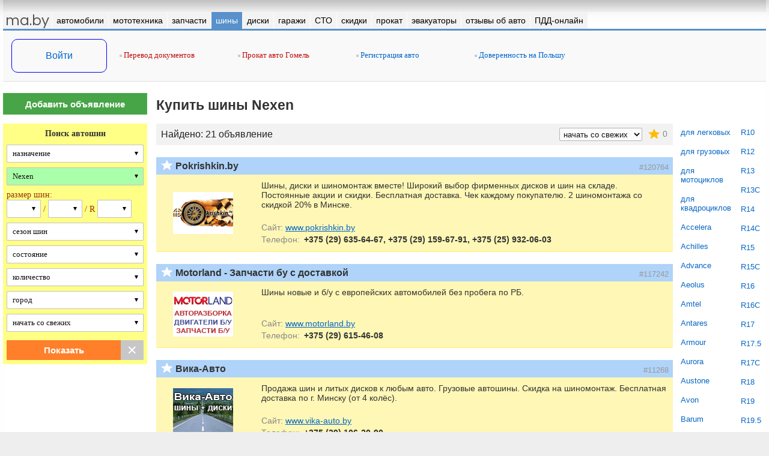

--- FILE ---
content_type: text/html
request_url: https://ma.by/tyres/index.php?action=search&tyres_mark_id=32
body_size: 10044
content:
<html lang="ru-RU">
<head>
<title>Купить шины Nexen, продажа шин</title>
<meta name="viewport" content="width=device-width, initial-scale=1"><meta http-equiv="Content-Type" content="text/html; charset=windows-1251">
<meta name="Keywords" content="Продажа шин Nexen: объявления частных лиц и магазинов, предложения шинных центов, купить и продать шины, поиск шин">
<meta name="Description" content="Шины Nexen, автошины, автопокрышки, продажа шин Nexen, шины б/у, новые шины, продать шины, купить шины, зимние шины, всесезонные шины, летние шины"><meta property="og:type" content="article" /><meta property="og:site_name" content="ma.by" /><meta property="fb:admins" content="100000617076965" /><meta property="og:title" content="Купить шины Nexen, продажа шин" /><meta property="og:description" content="Шины Nexen, автошины, автопокрышки, продажа шин Nexen, шины б/у, новые шины, продать шины, купить шины, зимние шины, всесезонные шины, летние шины" /><meta property="og:url" content="http://www.ma.by/tyres/index.php?action=search&tyres_mark_id=32" /><meta property="og:image" content="/images/logo/logo_ma.gif" /><meta name='yandex-verification' content='4144fd5312bf1560' />
<!--[if IE]><script type="text/javascript" src="/common_fns/js/ie_maxwidth.js"></script><![endif]-->
</head>
<link rel="shortcut icon" type="image/x-icon" href="/images/favico/favicon.ico"><link rel="stylesheet" type="text/css" href="/common_fns/js/owl.carousel/owl.carousel.css?3"><link rel="stylesheet" type="text/css" href="/common_fns/js/fancybox/2.1.5/jquery.fancybox.css?3"><link rel="stylesheet" type="text/css" href="/common_fns/js/toast/jquery.toast.css?1"><link rel="stylesheet" type="text/css" href="/ma.css?95"><script type="text/javascript" src="/common_fns/js/jq/jquery-1.7.2.min.js"></script><script type="text/javascript" src="https://ajax.googleapis.com/ajax/libs/jqueryui/1.8/jquery-ui.min.js"></script><script type="text/javascript" src="https://www.google.com/recaptcha/api.js"></script><script type="text/javascript" src="/common_fns/js/owl.carousel/owl.carousel.min.js"></script><script type="text/javascript" src="/common_fns/js/myauto.core.js?47"></script><script type="text/javascript" src="/common_fns/js/jquery.stickybar.min.js?6"></script><script type="text/javascript" src="/common_fns/js/fancybox/2.1.5/jquery.fancybox.pack.js?1"></script><script type="text/javascript" src="/common_fns/js/toast/jquery.toast.js"></script><script type="text/javascript" src="/common_fns/js/advert.js"></script><script type="text/javascript" src="/common_fns/js/jquery.lazyload.min.js?35"></script><body><div id="bodysubcont" class="  ">
<div id="scroller-top-bg"><div id="scroller-top-cont"></div></div>
<table class="layout_fixed">
<tr><td style="width:100%; overflow:hidden;"><table id="full-header">
  <tr>
  <td>
   <table style="-webkit-box-shadow: 0px 30px 33px -30px #aaa inset;">
    <tr>
     <td height=20></td>
    </tr>
   </table>
  </td>
 </tr>
</table>
</td></tr><tr><td>
<div>
<div id="top-menu-logo"><a href="/" class="white none">ma.by</a></div>
<div id="top-menu-enter"><a href="#" class="login-link white none">вход</a></div>
<div id="top-menu-icon"></div>
<nav id="top-menu"><ul>
<li class="active" style="position:absolute; z-index:-100; left:0; right:0px;"><a href="#" target="_self"><nobr>меню</nobr></a></li>
<li class="index"><a href="/" target="_self"><nobr>ma.by</nobr></a></li><li ><a href="/auto/" target="_self"><nobr>автомобили</nobr></a><ul><li><a href="/auto/speedcam/">штрафы с камер онлайн</a></li><li><a href="/auto/customs/">таможенный калькулятор</a></li><li><a href="/auto/fee_calculator/">калькулятор пошлины</a></li><li><a href="/auto/index.php?salers=2&action=salers_list">автосалоны</a></li><li><a href="/auto/index.php?salers=1&action=salers_list">автохаусы</a></li></ul></li><li ><a href="/moto/" target="_self"><nobr>мототехника</nobr></a></li><li ><a href="/avtozapchasti/" target="_self"><nobr>запчасти</nobr></a></li><li class=active><a href="/tyres/" target="_self"><nobr>шины</nobr></a><ul><li><a href="/tyres/shinny_calculator/">шинный калькулятор</a></li></ul></li><li ><a href="/diski/" target="_self"><nobr>диски</nobr></a></li><li ><a href="/garages/" target="_self"><nobr>гаражи</nobr></a></li><li ><a href="/sto/" target="_self"><nobr>СТО</nobr></a></li><li ><a href="/skidki/" target="_self"><nobr>скидки</nobr></a></li><li ><a href="/prokat/" target="_self"><nobr>прокат</nobr></a></li><li ><a href="/evakuator/" target="_self"><nobr>эвакуаторы</nobr></a></li><li ><a href="/reviews/" target="_self"><nobr>отзывы об авто</nobr></a></li><li ><a href="/pdd/" target="_self"><nobr>ПДД-онлайн</nobr></a></li></ul></nav><div class="top_resources_cont">
<table><tr>
 <td id="user-login-cell"><table>
 <tr><td class="valign_middle center" height=32><a href="#" class="login-link">Войти</a></td></tr>
</table>
</td>
 <td id="user-login-cell-delim" width="10">&nbsp;</td>
 <td style="border:0px solid #CCCCCC; padding-bottom:2px; vertical-align:middle;"><div class="top_resources"><div class=resource_red><noindex><script>document.write('<a href="https://lan.by/" target=_blank><img src=/images/li_square.png> Перевод документов</a>');</script></noindex></div><div class=resource_red><noindex><script>document.write('<a href="https://gomel.car-rent.by/" target=_blank><img src=/images/li_square.png> Прокат авто Гомель</a>');</script></noindex></div><div class=resource_blue><script>document.write('<a href="/news/view_news.php?news_id=1126" target=_self><img src=/images/li_square.png> Регистрация авто</a>');</script></div><div class=resource_blue><script>document.write('<a href="https://ma.by/news/view/3862/" target=_self><img src=/images/li_square.png> Доверенность на Польшу</a>');</script></div></div></td>
</tr></table>
</div>
</div>
</td></tr><tr>
 <td>
   <div class="tyres-left-bar">
     <SCRIPT src="js/search.js?9"></SCRIPT>
<a href="/new_adv/" class="newann_btn">Добавить объявление</a>
<a href="#" class="black none" id="full-search-mobile-link">развернуть поиск &raquo;</a>

<form name="form_search" action="/tyres/index.php" method="GET">
<input type="hidden" name="action" value="search">
<input type="hidden" name="rand" value="13">
<div id="id-search-form">
  <div class="search_block_header">Поиск автошин</div>

  <div class="search-cell">
   <select name="tyres_type" id="id-tyres_type" class="search-combo"><option selected value="0">назначение</option><option  value="1">для легковых</option><option  value="3">для грузовых</option><option  value="4">для мотоциклов</option><option  value="5">для квадроциклов</option></select>  </div>

  <div class="search-cell">
   <select name="tyres_mark_id" class="search-combo"><option value="0" >марка шин</option><option value="137" >Accelera</option><option value="124" >Achilles</option><option value="156" >Advance</option><option value="157" >Aeolus</option><option value="1" >Amtel</option><option value="155" >Antares</option><option value="108" >Armour</option><option value="3" >Aurora</option><option value="125" >Austone</option><option value="4" >Avon</option><option value="5" >Barum</option><option value="6" >BF Goodrich</option><option value="97" >Boto</option><option value="7" >Bridgestone</option><option value="8" >Ceat</option><option value="159" >Chengshan</option><option value="9" >Continental</option><option value="10" >Cooper</option><option value="11" >Cordiant</option><option value="85" >Courier</option><option value="72" >Dayton</option><option value="101" >Dean</option><option value="65" >Debica</option><option value="103" >Diplomat</option><option value="158" >DoubleStar</option><option value="12" >Dunlop</option><option value="132" >Effiplus</option><option value="75" >Eurosnow</option><option value="123" >Evergreen</option><option value="13" >Falken</option><option value="113" >Federal</option><option value="105" >Firenza</option><option value="14" >Firestone</option><option value="111" >FirstStop</option><option value="149" >Forceum</option><option value="154" >Formula</option><option value="84" >Fortio</option><option value="15" >Fulda</option><option value="128" >Fullrun</option><option value="127" >Fullway</option><option value="16" >General Tire</option><option value="17" >Gislaved</option><option value="92" >Goodride</option><option value="18" >Goodyear</option><option value="19" >GT-Radial</option><option value="20" >Hankook</option><option value="21" >Hercules</option><option value="131" >Hifly</option><option value="153" >Imperial</option><option value="95" >Infinity</option><option value="22" >Interco</option><option value="147" >Interstate</option><option value="135" >Jinyu</option><option value="23" >Kama</option><option value="112" >Kama EURO</option><option value="24" >Kelly</option><option value="102" >Kenex</option><option value="66" >Kingstar</option><option value="25" >Kleber</option><option value="26" >Kormoran</option><option value="27" >Kumho</option><option value="142" >LandSail</option><option value="119" >Lassa</option><option value="141" >LingLong</option><option value="106" >Mabor</option><option value="28" >Marangoni</option><option value="63" >Marix</option><option value="88" >Marshal</option><option value="107" >Mastercraft</option><option value="87" >Mastersteel</option><option value="29" >Matador</option><option value="56" >Matador-Омскшина</option><option value="117" >Maxtrek</option><option value="80" >Maxxis</option><option value="30" >Medeo</option><option value="140" >Mentor</option><option value="31" >Michelin</option><option value="83" >Milestone</option><option value="114" >Minerva</option><option value="82" >Nankang</option><option value="32" selected>Nexen</option><option value="150" >Nitto</option><option value="33" >Nokian</option><option value="35" >Observe</option><option value="126" >Pace</option><option value="160" >Petlas</option><option value="36" >Pirelli</option><option value="68" >Pneumant</option><option value="71" >PointS</option><option value="143" >Premiorri</option><option value="38" >Pro Comp</option><option value="67" >Rigdon</option><option value="39" >Roadstone</option><option value="118" >Rockstone</option><option value="60" >Rosava</option><option value="136" >Rotalla</option><option value="122" >Sailun</option><option value="99" >Satoya</option><option value="40" >Sava</option><option value="41" >Semperit</option><option value="42" >Simex</option><option value="116" >Sonar</option><option value="76" >Sportiva</option><option value="152" >Starfire</option><option value="43" >Sumitomo</option><option value="148" >Sunitrac</option><option value="98" >Sunny</option><option value="79" >Supreme</option><option value="166" >Taurus</option><option value="89" >Technics</option><option value="78" >Tigar</option><option value="44" >Toyo</option><option value="130" >Trayal</option><option value="110" >Triangle</option><option value="45" >Tunga</option><option value="167" >TyRex All Steel</option><option value="46" >Uniroyal</option><option value="121" >Viatti</option><option value="47" >Viking</option><option value="69" >Vredestein</option><option value="81" >Wanli</option><option value="100" >West Lake</option><option value="48" >Yokohama</option><option value="129" >Zeta</option><option value="161" >АШК</option><option value="94" >Баргузин</option><option value="74" >Белая церковь</option><option value="50" >Белшина</option><option value="51" >БШЗ</option><option value="54" >КрШЗ</option><option value="55" >КШЗ</option><option value="57" >МШЗ</option><option value="59" >Омскшина</option><option value="62" >ЯШЗ</option></select>  </div>

  <div class="search-cell full">
   размер шин:<br>
   <input type="text" name="tyres_wsize[0]" id="idtyresw[0]" value="" class="search-combo" style="width:57px;" maxlength="4" onKeyUp="TabWsize(0);"> <span class="valign_middle">/</span>
   <input type="text" name="tyres_hsize[0]" id="idtyresh[0]" value="" class="search-combo" style="width:57px;" maxlength="3" onKeyUp="TabHsize(0);"> <span class="valign_middle">/ R</span>
   <select name="tyres_rsize[0]" id="idtyresr[0]" class="search-combo" style="width:57px;"><option selected value=0></option><option  value=10>10</option><option  value=12>12</option><option  value=13>13</option><option  value=13C>13C</option><option  value=14>14</option><option  value=14C>14C</option><option  value=15>15</option><option  value=15C>15C</option><option  value=16>16</option><option  value=16C>16C</option><option  value=17>17</option><option  value=17.5>17.5</option><option  value=17C>17C</option><option  value=18>18</option><option  value=19>19</option><option  value=19.5>19.5</option><option  value=20>20</option><option  value=21>21</option><option  value=22>22</option><option  value=22.5>22.5</option><option  value=23>23</option><option  value=24>24</option><option  value=24.5>24.5</option><option  value=26.5>26.5</option><option  value=28>28</option><option  value=5>5</option><option  value=7>7</option><option  value=9>9</option></select>  </div>

  <div class="search-cell">
   <select name="tyres_season" id="idtyresseason" class="search-combo"><option value="0" selected>сезон шин</option><option value="1" >летние</option><option value="2" >зимние все</option><option value="3" >зимние без шипа</option><option value="4" >зимние с шипом</option><option value="5" >всесезонные</option></select>  </div>

  <div class="search-cell">
   <select name="tyres_condition" id="idtyresseason" class="search-combo"><option value="0" selected>состояние</option><option value="1" >б/у</option><option value="2" >новые</option></select>  </div>

  <div class="search-cell">
   <select name="tyres_num" id="idtyresnum" class="search-combo"><option value="0" selected>количество</option><option value="1" >только одиночки</option><option value="2" >только 2 шины</option><option value="3" >не менее 2 шин</option><option value="4" >только 4 шины</option><option value="5" >не менее 4 шин</option></select>  </div>

  <div class="search-cell">
   <select name="city_id" class="search-combo"><option selected value=0>город</option><option  value=1>Барановичи</option><option  value=48>Береза</option><option  value=2>Бобруйск</option><option  value=3>Борисов</option><option  value=4>Браслав</option><option  value=5>Брест</option><option  value=6>Вилейка</option><option  value=7>Витебск</option><option  value=8>Волковыск</option><option  value=49>Воложин</option><option  value=9>Гомель</option><option  value=10>Горки</option><option  value=11>Гродно</option><option  value=12>Жлобин</option><option  value=13>Жодино</option><option  value=47>Ивацевичи</option><option  value=14>Кобрин</option><option  value=15>Кричев</option><option  value=17>Лида</option><option  value=18>Лунинец</option><option  value=51>Марьина Горка</option><option  value=19>Минск</option><option  value=20>Мир</option><option  value=21>Могилёв</option><option  value=22>Мозырь</option><option  value=23>Молодечно</option><option  value=43>Несвиж</option><option  value=26>Новогрудок</option><option  value=27>Новополоцк</option><option  value=28>Орша</option><option  value=29>Осиповичи</option><option  value=44>Ошмяны</option><option  value=30>Пинск</option><option  value=31>Полоцк</option><option  value=32>Поставы</option><option  value=33>Пружаны</option><option  value=34>Речица</option><option  value=35>Светлогорск</option><option  value=36>Слоним</option><option  value=37>Слуцк</option><option  value=45>Смолевичи</option><option  value=38>Сморгонь</option><option  value=39>Солигорск</option><option  value=50>Фаниполь</option></select>  </div>

  <div class="search-cell sort-by">
   <select name="sort_by" id="id-sort-by" class="search-combo">
   <option value=0 selected>начать со свежих</option>
   <option value=1 >начать с несвежих</option>
   <option value=2 >начать с дешевых</option>
   <option value=3 >начать с дорогих</option>
   </select>
  </div>

       
  <div class="search-btns">
   <input type="submit" id="search-block-submit" class="search_btn" value="Показать">
   <input type="button" id="search-block-clear" class="search_clr" value="&#x2715;">
  </div>

  <div class="search_block_footer"></div>
</form>
</div>
   </div>
   <div class="tyres-central-right-bar">
    <div class="tyres-central-bar">
     <h1 class="section_name"><b>Купить шины Nexen</b></h1><table class="sorting_block"><tr><td>

 <noindex>
  <a href="/tyres/index.php?action=notepad" class="see-note-link" rel="nofollow" tooltip_text="Посмотреть блокнот" id="id-link-to-notepad">
   <div id="id-see-note-1">
    <span id="id-notepad-tyres-num-1" class="notepad-num">0</span>
   </div>
  </a>
 </noindex>

 <div class=ann_found>Найдено: 21<span class=ads> объявление</span></div>
 <div class=float_right style="padding:6px 8px 5px 0px;">
 <select id="id-sorting-select" class="currency">
   <option value="/tyres/index.php?action=search&tyres_mark_id=32&tyres_condition=00&tyres_season=0000&sort_by=0" selected>начать со свежих</option>
   <option value="/tyres/index.php?action=search&tyres_mark_id=32&tyres_condition=00&tyres_season=0000&sort_by=1" >начать с несвежих</option>
   <option value="/tyres/index.php?action=search&tyres_mark_id=32&tyres_condition=00&tyres_season=0000&sort_by=2" >начать с дешевых</option>
   <option value="/tyres/index.php?action=search&tyres_mark_id=32&tyres_condition=00&tyres_season=0000&sort_by=3" >начать с дорогих</option>
  </select> </div>
</td></tr></table><div class="ann-preview-container vip">
<table border=0>
 <tr>
  <td class="ann-preview-header" colspan=4>
   <div class="notepad_btn" id="id-notepad-link-tyres-120764"><div class=""></div></div>   <a href="/tyres/view/120764/" class="ann-preview-link" target="_blank">Pokrishkin.by<ins class="ann-spacer"></ins></a></span>
    <span class="ann-preview-number">
     #120764    </span>
  </td>
 </tr>
 <tr>
  <td colspan=4><div id="id-note-tyres-120764"></div></td>
 </tr>
 <tr>
  <td width=155 height=110 class="center valign_middle" rowspan=2><img src="/images/salers_logo/t_pokrishkin.gif"></td>
  <td width=10 rowspan=2></td>
  <td class="text padding10">
   Шины, диски и шиномонтаж вместе! Широкий выбор фирменных дисков и шин на складе. Постоянные акции и скидки. Бесплатная доставка. Чек каждому покупателю. 2 шиномонтажа со скидкой 20% в Минске.  </td>
 </tr>
 <tr>
  <td colspan=2 class="padding10 valign_bottom">
   <table>
        <tr><td class="ann-param">Сайт: <span href="http://www.pokrishkin.by" class="" target="_blank" extlnkrd="1">www.pokrishkin.by</span></td></tr>
        <tr><td class="ann-param">Телефон: <span class="textb">+375 (29) 635-64-67, +375 (29) 159-67-91, +375 (25) 932-06-03</span></td></tr>
   </table>
  </td>
 </tr>
</table>
</div>


<div class="ann-preview-container vip">
<table border=0>
 <tr>
  <td class="ann-preview-header" colspan=4>
   <div class="notepad_btn" id="id-notepad-link-tyres-117242"><div class=""></div></div>   <a href="/tyres/view/117242/" class="ann-preview-link" target="_blank">Motorland - Запчасти бу с доставкой<ins class="ann-spacer"></ins></a></span>
    <span class="ann-preview-number">
     #117242    </span>
  </td>
 </tr>
 <tr>
  <td colspan=4><div id="id-note-tyres-117242"></div></td>
 </tr>
 <tr>
  <td width=155 height=110 class="center valign_middle" rowspan=2><img src="/images/salers_logo/p_motorland.gif"></td>
  <td width=10 rowspan=2></td>
  <td class="text padding10">
   Шины новые и б/у с европейских автомобилей без пробега по РБ.  </td>
 </tr>
 <tr>
  <td colspan=2 class="padding10 valign_bottom">
   <table>
        <tr><td class="ann-param">Сайт: <span href="http://www.motorland.by" class="" target="_blank" extlnkrd="1">www.motorland.by</span></td></tr>
        <tr><td class="ann-param">Телефон: <span class="textb">+375 (29) 615-46-08</span></td></tr>
   </table>
  </td>
 </tr>
</table>
</div>


<div class="ann-preview-container vip">
<table border=0>
 <tr>
  <td class="ann-preview-header" colspan=4>
   <div class="notepad_btn" id="id-notepad-link-tyres-11268"><div class=""></div></div>   <a href="/tyres/view/11268/" class="ann-preview-link" target="_blank">Вика-Авто<ins class="ann-spacer"></ins></a></span>
    <span class="ann-preview-number">
     #11268    </span>
  </td>
 </tr>
 <tr>
  <td colspan=4><div id="id-note-tyres-11268"></div></td>
 </tr>
 <tr>
  <td width=155 height=110 class="center valign_middle" rowspan=2><img src="/images/salers_logo/t_vikashopby.gif"></td>
  <td width=10 rowspan=2></td>
  <td class="text padding10">
   Продажа шин и литых дисков к любым авто. Грузовые автошины. Скидка на шиномонтаж. Бесплатная доставка по г. Минску (от 4 колёс).  </td>
 </tr>
 <tr>
  <td colspan=2 class="padding10 valign_bottom">
   <table>
        <tr><td class="ann-param">Сайт: <span href="http://www.vika-auto.by" class="" target="_blank" extlnkrd="1">www.vika-auto.by</span></td></tr>
        <tr><td class="ann-param">Телефон: <span class="textb">+375 (29) 106-20-90</span></td></tr>
   </table>
  </td>
 </tr>
</table>
</div>


<div class="ann-preview-container vip">
<table border=0>
 <tr>
  <td class="ann-preview-header" colspan=4>
   <div class="notepad_btn" id="id-notepad-link-tyres-14891"><div class=""></div></div>   <a href="/tyres/view/14891/" class="ann-preview-link" target="_blank">Вика-Авто<ins class="ann-spacer"></ins></a></span>
    <span class="ann-preview-number">
     #14891    </span>
  </td>
 </tr>
 <tr>
  <td colspan=4><div id="id-note-tyres-14891"></div></td>
 </tr>
 <tr>
  <td width=155 height=110 class="center valign_middle" rowspan=2><img src="/images/salers_logo/t_vika_by.gif"></td>
  <td width=10 rowspan=2></td>
  <td class="text padding10">
   Продажа шин и литых дисков к легковым автомобилям, микроавтобусам и джипам. Редкие размеры шин под заказ.  </td>
 </tr>
 <tr>
  <td colspan=2 class="padding10 valign_bottom">
   <table>
        <tr><td class="ann-param">Сайт: <span href="http://www.vika.by" class="" target="_blank" extlnkrd="1">www.vika.by</span></td></tr>
        <tr><td class="ann-param">Телефон: <span class="textb">+375 (44) 700-56-67, +375 (33) 327-46-75</span></td></tr>
   </table>
  </td>
 </tr>
</table>
</div>


<div class="ann-preview-container">
<table>
 <tr>
  <td class="ann-preview-header" colspan=4>
   <div class="notepad_btn" id="id-notepad-link-tyres-146826"><div class=""></div></div>   <a href="/tyres/view/146826/" class="ann-preview-link" target="_blank">Шины Nexen Nfera SU1<ins class="ann-spacer"></ins></a></span>
    <span class="ann-preview-number">
     #146826    </span>
  </td>
 </tr>
 <tr>
  <td colspan=4><div id="id-note-tyres-146826"></div></td>
 </tr>
 <tr>
  <td width=160 height=135 class="preview-img-cont" rowspan=2><img width=160 height=120 class="lazy" id="main-preview-foto-146826" src="/images/greypix.gif" load="/tyres/foto/3/b/a/146826_1s.jpg?844"><noscript><img width=160 height=120 src="/tyres/foto/3/b/a/146826_1s.jpg?844"></noscript></td>
  <td width=10 rowspan=2></td>
  <td>
   <div class=ann-preview-descr-head><b>205/60/R16</b> для легковых, летние, новые, 4 шт.</div>
   <div class=ann-preview-descr-body>Мы предлагаем на Ваш выбор широкий ассортимент новых летних и зимних шин разных размеров R13-R20. Наличный и безналичный расчет. Гарантия качества. Скидка на шиномонтаж 20%. Доставка. Возможны варианты под заказ.</div></td>  </td>
 </tr>
 <tr>
  <td colspan=2 class="padding5 valign_bottom">
   <div class="ann-param" style="display:inline;"><span class="price padding0">960 руб.</span> <span class="black">за 4 шт.</span> &nbsp; &nbsp; Минск</div>
   <div class="ann-param" style="display:inline;">1 фото &nbsp; &nbsp; &nbsp; 6 августа 09:16</div>
  </td>
 </tr>
</table>
</div><div class="ann-delimiter-message">Храните Ваши заметки прямо в объявлениях! Ваши заметки видны только вам.<br>Всё, о чем вы говорили с продавцом по телефону, не надо помнить, это можно записать!</div><div class="ann-preview-container">
<table>
 <tr>
  <td class="ann-preview-header" colspan=4>
   <div class="notepad_btn" id="id-notepad-link-tyres-140423"><div class=""></div></div>   <a href="/tyres/view/140423/" class="ann-preview-link" target="_blank">Шины Nexen Nblue HD Plus<ins class="ann-spacer"></ins></a></span>
    <span class="ann-preview-number">
     #140423    </span>
  </td>
 </tr>
 <tr>
  <td colspan=4><div id="id-note-tyres-140423"></div></td>
 </tr>
 <tr>
  <td width=160 height=135 class="preview-img-cont" rowspan=2><img width=160 height=120 class="lazy" id="main-preview-foto-140423" src="/images/greypix.gif" load="/tyres/foto/8/f/0/140423_1s.jpg?786"><noscript><img width=160 height=120 src="/tyres/foto/8/f/0/140423_1s.jpg?786"></noscript></td>
  <td width=10 rowspan=2></td>
  <td>
   <div class=ann-preview-descr-head><b>165/70/R14</b> для легковых, летние, новые, 4 шт.</div>
   <div class=ann-preview-descr-body>Мы предлагаем на Ваш выбор широкий ассортимент новых летних и зимних шин разных размеров R12-R20. Наличный и безналичный расчет. Гарантия качества. Скидка на шиномонтаж 20%. Доставка. Возможны варианты под заказ.</div></td>  </td>
 </tr>
 <tr>
  <td colspan=2 class="padding5 valign_bottom">
   <div class="ann-param" style="display:inline;"><span class="price padding0">620 руб.</span> <span class="black">за 4 шт.</span> &nbsp; &nbsp; Минск</div>
   <div class="ann-param" style="display:inline;">1 фото &nbsp; &nbsp; &nbsp; 6 августа 09:16</div>
  </td>
 </tr>
</table>
</div><div class="ann-preview-container">
<table>
 <tr>
  <td class="ann-preview-header" colspan=4>
   <div class="notepad_btn" id="id-notepad-link-tyres-145662"><div class=""></div></div>   <a href="/tyres/view/145662/" class="ann-preview-link" target="_blank">Шины Nexen Nfera SU1<ins class="ann-spacer"></ins></a></span>
    <span class="ann-preview-number">
     #145662    </span>
  </td>
 </tr>
 <tr>
  <td colspan=4><div id="id-note-tyres-145662"></div></td>
 </tr>
 <tr>
  <td width=160 height=135 class="preview-img-cont" rowspan=2><img width=160 height=120 class="lazy" id="main-preview-foto-145662" src="/images/greypix.gif" load="/tyres/foto/a/7/d/145662_1s.jpg?416"><noscript><img width=160 height=120 src="/tyres/foto/a/7/d/145662_1s.jpg?416"></noscript></td>
  <td width=10 rowspan=2></td>
  <td>
   <div class=ann-preview-descr-head><b>195/55/R16</b> для легковых, летние, новые, 4 шт.</div>
   <div class=ann-preview-descr-body>Мы предлагаем на Ваш выбор широкий ассортимент новых зимних и летних шин разных размеров R13-R20. Наличный и безналичный расчет. Гарантия качества. Скидка на шиномонтаж 20%. Доставка. Возможны варианты под заказ.</div></td>  </td>
 </tr>
 <tr>
  <td colspan=2 class="padding5 valign_bottom">
   <div class="ann-param" style="display:inline;"><span class="price padding0">1 040 руб.</span> <span class="black">за 4 шт.</span> &nbsp; &nbsp; Минск</div>
   <div class="ann-param" style="display:inline;">1 фото &nbsp; &nbsp; &nbsp; 6 августа 09:16</div>
  </td>
 </tr>
</table>
</div><div class="ann-preview-container">
<table>
 <tr>
  <td class="ann-preview-header" colspan=4>
   <div class="notepad_btn" id="id-notepad-link-tyres-114975"><div class=""></div></div>   <a href="/tyres/view/114975/" class="ann-preview-link" target="_blank">Шины Nexen Nfera RU5 XL<ins class="ann-spacer"></ins></a></span>
    <span class="ann-preview-number">
     #114975    </span>
  </td>
 </tr>
 <tr>
  <td colspan=4><div id="id-note-tyres-114975"></div></td>
 </tr>
 <tr>
  <td width=160 height=135 class="preview-img-cont" rowspan=2><img width=160 height=120 class="lazy" id="main-preview-foto-114975" src="/images/greypix.gif" load="/tyres/foto/e/4/e/114975_1s.jpg?781"><noscript><img width=160 height=120 src="/tyres/foto/e/4/e/114975_1s.jpg?781"></noscript></td>
  <td width=10 rowspan=2></td>
  <td>
   <div class=ann-preview-descr-head><b>225/65/R17</b> для легковых, летние, новые, 4 шт.</div>
   <div class=ann-preview-descr-body>Мы предлагаем на Ваш выбор широкий ассортимент новых летних и зимних шин разных размеров R13-R20. Наличный и безналичный расчет. Гарантия качества. Скидка на шиномонтаж 20%. Доставка. Возможны варианты под заказ.</div></td>  </td>
 </tr>
 <tr>
  <td colspan=2 class="padding5 valign_bottom">
   <div class="ann-param" style="display:inline;"><span class="price padding0">1 140 руб.</span> <span class="black">за 4 шт.</span> &nbsp; &nbsp; Минск</div>
   <div class="ann-param" style="display:inline;">1 фото &nbsp; &nbsp; &nbsp; 6 августа 09:16</div>
  </td>
 </tr>
</table>
</div><div class="ann-preview-container">
<table>
 <tr>
  <td class="ann-preview-header" colspan=4>
   <div class="notepad_btn" id="id-notepad-link-tyres-126879"><div class=""></div></div>   <a href="/tyres/view/126879/" class="ann-preview-link" target="_blank">Шины Nexen Nblue HD Plus<ins class="ann-spacer"></ins></a></span>
    <span class="ann-preview-number">
     #126879    </span>
  </td>
 </tr>
 <tr>
  <td colspan=4><div id="id-note-tyres-126879"></div></td>
 </tr>
 <tr>
  <td width=160 height=135 class="preview-img-cont" rowspan=2><img width=160 height=120 class="lazy" id="main-preview-foto-126879" src="/images/greypix.gif" load="/tyres/foto/c/a/3/126879_1s.jpg?318"><noscript><img width=160 height=120 src="/tyres/foto/c/a/3/126879_1s.jpg?318"></noscript></td>
  <td width=10 rowspan=2></td>
  <td>
   <div class=ann-preview-descr-head><b>215/60/R16</b> для легковых, летние, новые, 4 шт.</div>
   <div class=ann-preview-descr-body>Мы предлагаем на Ваш выбор широкий ассортимент новых зимних и летних шин разных размеров R13-R20. Наличный и безналичный расчет. Гарантия качества. Скидка на шиномонтаж 20%. Доставка. Возможны варианты под заказ.</div></td>  </td>
 </tr>
 <tr>
  <td colspan=2 class="padding5 valign_bottom">
   <div class="ann-param" style="display:inline;"><span class="price padding0">1 180 руб.</span> <span class="black">за 4 шт.</span> &nbsp; &nbsp; Минск</div>
   <div class="ann-param" style="display:inline;">1 фото &nbsp; &nbsp; &nbsp; 6 августа 09:15</div>
  </td>
 </tr>
</table>
</div><div class="ann-preview-container">
<table>
 <tr>
  <td class="ann-preview-header" colspan=4>
   <div class="notepad_btn" id="id-notepad-link-tyres-146159"><div class=""></div></div>   <a href="/tyres/view/146159/" class="ann-preview-link" target="_blank">Шины Nexen Nblue HD Plus<ins class="ann-spacer"></ins></a></span>
    <span class="ann-preview-number">
     #146159    </span>
  </td>
 </tr>
 <tr>
  <td colspan=4><div id="id-note-tyres-146159"></div></td>
 </tr>
 <tr>
  <td width=160 height=135 class="preview-img-cont" rowspan=2><img width=160 height=120 class="lazy" id="main-preview-foto-146159" src="/images/greypix.gif" load="/tyres/foto/0/a/e/146159_1s.jpg?610"><noscript><img width=160 height=120 src="/tyres/foto/0/a/e/146159_1s.jpg?610"></noscript></td>
  <td width=10 rowspan=2></td>
  <td>
   <div class=ann-preview-descr-head><b>205/50/R17</b> для легковых, летние, новые, 4 шт.</div>
   <div class=ann-preview-descr-body>Мы предлагаем на Ваш выбор широкий ассортимент новых зимних и летних шин разных размеров R13-R20. Наличный и безналичный расчет. Гарантия качества. Скидка на шиномонтаж 20%. Доставка. Возможны варианты под заказ.</div></td>  </td>
 </tr>
 <tr>
  <td colspan=2 class="padding5 valign_bottom">
   <div class="ann-param" style="display:inline;"><span class="price padding0">1 200 руб.</span> <span class="black">за 4 шт.</span> &nbsp; &nbsp; Минск</div>
   <div class="ann-param" style="display:inline;">1 фото &nbsp; &nbsp; &nbsp; 6 августа 09:15</div>
  </td>
 </tr>
</table>
</div><div class="ann-preview-container">
<table>
 <tr>
  <td class="ann-preview-header" colspan=4>
   <div class="notepad_btn" id="id-notepad-link-tyres-151055"><div class=""></div></div>   <a href="/tyres/view/151055/" class="ann-preview-link" target="_blank">Шины Nexen Nblue S<ins class="ann-spacer"></ins></a></span>
    <span class="ann-preview-number">
     #151055    </span>
  </td>
 </tr>
 <tr>
  <td colspan=4><div id="id-note-tyres-151055"></div></td>
 </tr>
 <tr>
  <td width=160 height=135 class="preview-img-cont" rowspan=2><img width=160 height=120 class="lazy" id="main-preview-foto-151055" src="/images/greypix.gif" load="/tyres/foto/8/2/1/151055_1s.jpg?851"><noscript><img width=160 height=120 src="/tyres/foto/8/2/1/151055_1s.jpg?851"></noscript></td>
  <td width=10 rowspan=2></td>
  <td>
   <div class=ann-preview-descr-head><b>205/60/R16</b> для легковых, летние, новые, 4 шт.</div>
   <div class=ann-preview-descr-body>Мы предлагаем на Ваш выбор широкий ассортимент новых летних и зимних шин разных размеров R13-R20. Наличный и безналичный расчет. Гарантия качества. Скидка на шиномонтаж 20%. Доставка. Возможны варианты под заказ.</div></td>  </td>
 </tr>
 <tr>
  <td colspan=2 class="padding5 valign_bottom">
   <div class="ann-param" style="display:inline;"><span class="price padding0">960 руб.</span> <span class="black">за 4 шт.</span> &nbsp; &nbsp; Минск</div>
   <div class="ann-param" style="display:inline;">1 фото &nbsp; &nbsp; &nbsp; 6 августа 09:15</div>
  </td>
 </tr>
</table>
</div><div class="ann-preview-container">
<table>
 <tr>
  <td class="ann-preview-header" colspan=4>
   <div class="notepad_btn" id="id-notepad-link-tyres-140397"><div class=""></div></div>   <a href="/tyres/view/140397/" class="ann-preview-link" target="_blank">Шины Nexen Nfera SU1<ins class="ann-spacer"></ins></a></span>
    <span class="ann-preview-number">
     #140397    </span>
  </td>
 </tr>
 <tr>
  <td colspan=4><div id="id-note-tyres-140397"></div></td>
 </tr>
 <tr>
  <td width=160 height=135 class="preview-img-cont" rowspan=2><img width=160 height=120 class="lazy" id="main-preview-foto-140397" src="/images/greypix.gif" load="/tyres/foto/9/1/e/140397_1s.jpg?633"><noscript><img width=160 height=120 src="/tyres/foto/9/1/e/140397_1s.jpg?633"></noscript></td>
  <td width=10 rowspan=2></td>
  <td>
   <div class=ann-preview-descr-head><b>225/55/R17</b> для легковых, летние, новые, 4 шт.</div>
   <div class=ann-preview-descr-body>Мы предлагаем на Ваш выбор широкий ассортимент новых летних и зимних шин разных размеров R13-R20. Наличный и безналичный расчет. Гарантия качества. Скидка на шиномонтаж 20%. Доставка. Возможны варианты под заказ.</div></td>  </td>
 </tr>
 <tr>
  <td colspan=2 class="padding5 valign_bottom">
   <div class="ann-param" style="display:inline;"><span class="price padding0">1 280 руб.</span> <span class="black">за 4 шт.</span> &nbsp; &nbsp; Минск</div>
   <div class="ann-param" style="display:inline;">1 фото &nbsp; &nbsp; &nbsp; 6 августа 09:15</div>
  </td>
 </tr>
</table>
</div><div class="ann-preview-container">
<table>
 <tr>
  <td class="ann-preview-header" colspan=4>
   <div class="notepad_btn" id="id-notepad-link-tyres-178874"><div class=""></div></div>   <a href="/tyres/view/178874/" class="ann-preview-link" target="_blank">Шины Nexen Nfera SU1<ins class="ann-spacer"></ins></a></span>
    <span class="ann-preview-number">
     #178874    </span>
  </td>
 </tr>
 <tr>
  <td colspan=4><div id="id-note-tyres-178874"></div></td>
 </tr>
 <tr>
  <td width=160 height=135 class="preview-img-cont" rowspan=2><img width=160 height=120 class="lazy" id="main-preview-foto-178874" src="/images/greypix.gif" load="/tyres/foto/b/7/d/178874_1s.jpg?633"><noscript><img width=160 height=120 src="/tyres/foto/b/7/d/178874_1s.jpg?633"></noscript></td>
  <td width=10 rowspan=2></td>
  <td>
   <div class=ann-preview-descr-head><b>205/55/R16</b> для легковых, летние, новые, 4 шт.</div>
   <div class=ann-preview-descr-body>Мы предлагаем на Ваш выбор широкий ассортимент новых летних и зимних шин разных размеров R13-R20. Наличный и безналичный расчет. Гарантия качества. Скидка на шиномонтаж 20%. Доставка. Возможны варианты под заказ.</div></td>  </td>
 </tr>
 <tr>
  <td colspan=2 class="padding5 valign_bottom">
   <div class="ann-param" style="display:inline;"><span class="price padding0">800 руб.</span> <span class="black">за 4 шт.</span> &nbsp; &nbsp; Минск</div>
   <div class="ann-param" style="display:inline;">1 фото &nbsp; &nbsp; &nbsp; 6 августа 09:15</div>
  </td>
 </tr>
</table>
</div><div class="ann-preview-container">
<table>
 <tr>
  <td class="ann-preview-header" colspan=4>
   <div class="notepad_btn" id="id-notepad-link-tyres-160761"><div class=""></div></div>   <a href="/tyres/view/160761/" class="ann-preview-link" target="_blank">Шины Nexen Nblue HD Plus<ins class="ann-spacer"></ins></a></span>
    <span class="ann-preview-number">
     #160761    </span>
  </td>
 </tr>
 <tr>
  <td colspan=4><div id="id-note-tyres-160761"></div></td>
 </tr>
 <tr>
  <td width=160 height=135 class="preview-img-cont" rowspan=2><img width=160 height=120 class="lazy" id="main-preview-foto-160761" src="/images/greypix.gif" load="/tyres/foto/3/2/3/160761_1s.jpg?131"><noscript><img width=160 height=120 src="/tyres/foto/3/2/3/160761_1s.jpg?131"></noscript></td>
  <td width=10 rowspan=2></td>
  <td>
   <div class=ann-preview-descr-head><b>175/65/R14</b> для легковых, летние, новые, 4 шт.</div>
   <div class=ann-preview-descr-body>Мы предлагаем на Ваш выбор широкий ассортимент новых зимних и летних шин разных размеров R13-R20. Наличный и безналичный расчет. Гарантия качества. Скидка на шиномонтаж 20%. Доставка. Возможны варианты под заказ.</div></td>  </td>
 </tr>
 <tr>
  <td colspan=2 class="padding5 valign_bottom">
   <div class="ann-param" style="display:inline;"><span class="price padding0">620 руб.</span> <span class="black">за 4 шт.</span> &nbsp; &nbsp; Минск</div>
   <div class="ann-param" style="display:inline;">1 фото &nbsp; &nbsp; &nbsp; 6 августа 09:15</div>
  </td>
 </tr>
</table>
</div><div class="ann-preview-container">
<table>
 <tr>
  <td class="ann-preview-header" colspan=4>
   <div class="notepad_btn" id="id-notepad-link-tyres-178827"><div class=""></div></div>   <a href="/tyres/view/178827/" class="ann-preview-link" target="_blank">Шины Nexen Nblue HD<ins class="ann-spacer"></ins></a></span>
    <span class="ann-preview-number">
     #178827    </span>
  </td>
 </tr>
 <tr>
  <td colspan=4><div id="id-note-tyres-178827"></div></td>
 </tr>
 <tr>
  <td width=160 height=135 class="preview-img-cont" rowspan=2><img width=160 height=120 class="lazy" id="main-preview-foto-178827" src="/images/greypix.gif" load="/tyres/foto/7/b/f/178827_1s.jpg?225"><noscript><img width=160 height=120 src="/tyres/foto/7/b/f/178827_1s.jpg?225"></noscript></td>
  <td width=10 rowspan=2></td>
  <td>
   <div class=ann-preview-descr-head><b>185/60/R15</b> для легковых, летние, новые, 4 шт.</div>
   <div class=ann-preview-descr-body>Мы предлагаем на Ваш выбор широкий ассортимент новых летних и зимних шин разных размеров R13-R20. Наличный и безналичный расчет. Гарантия качества. Скидка на шиномонтаж 20%. Доставка. Возможны варианты под заказ.</div></td>  </td>
 </tr>
 <tr>
  <td colspan=2 class="padding5 valign_bottom">
   <div class="ann-param" style="display:inline;"><span class="price padding0">720 руб.</span> <span class="black">за 4 шт.</span> &nbsp; &nbsp; Минск</div>
   <div class="ann-param" style="display:inline;">1 фото &nbsp; &nbsp; &nbsp; 6 августа 09:15</div>
  </td>
 </tr>
</table>
</div><div class="ann-preview-container">
<table>
 <tr>
  <td class="ann-preview-header" colspan=4>
   <div class="notepad_btn" id="id-notepad-link-tyres-146166"><div class=""></div></div>   <a href="/tyres/view/146166/" class="ann-preview-link" target="_blank">Шины Nexen Winguard winSpiKe LT<ins class="ann-spacer"></ins></a></span>
    <span class="ann-preview-number">
     #146166    </span>
  </td>
 </tr>
 <tr>
  <td colspan=4><div id="id-note-tyres-146166"></div></td>
 </tr>
 <tr>
  <td width=160 height=135 class="preview-img-cont" rowspan=2><img width=160 height=120 class="lazy" id="main-preview-foto-146166" src="/images/greypix.gif" load="/tyres/foto/b/6/1/146166_1s.jpg?843"><noscript><img width=160 height=120 src="/tyres/foto/b/6/1/146166_1s.jpg?843"></noscript></td>
  <td width=10 rowspan=2></td>
  <td>
   <div class=ann-preview-descr-head><b>235/65/R16C</b> для легковых, зимние+шип, новые, 4 шт.</div>
   <div class=ann-preview-descr-body>Мы предлагаем на Ваш выбор широкий ассортимент новых зимних и летних шин разных размеров R13-R20. Наличный и безналичный расчет. Гарантия качества. Скидка на шиномонтаж 20%. Доставка. Возможны варианты под заказ.</div></td>  </td>
 </tr>
 <tr>
  <td colspan=2 class="padding5 valign_bottom">
   <div class="ann-param" style="display:inline;"><span class="price padding0">1 500 руб.</span> <span class="black">за 4 шт.</span> &nbsp; &nbsp; Минск</div>
   <div class="ann-param" style="display:inline;">1 фото &nbsp; &nbsp; &nbsp; 6 августа 09:15</div>
  </td>
 </tr>
</table>
</div><div class="ann-preview-container">
<table>
 <tr>
  <td class="ann-preview-header" colspan=4>
   <div class="notepad_btn" id="id-notepad-link-tyres-151040"><div class=""></div></div>   <a href="/tyres/view/151040/" class="ann-preview-link" target="_blank">Шины Nexen Nblue S<ins class="ann-spacer"></ins></a></span>
    <span class="ann-preview-number">
     #151040    </span>
  </td>
 </tr>
 <tr>
  <td colspan=4><div id="id-note-tyres-151040"></div></td>
 </tr>
 <tr>
  <td width=160 height=135 class="preview-img-cont" rowspan=2><img width=160 height=120 class="lazy" id="main-preview-foto-151040" src="/images/greypix.gif" load="/tyres/foto/d/8/7/151040_1s.jpg?864"><noscript><img width=160 height=120 src="/tyres/foto/d/8/7/151040_1s.jpg?864"></noscript></td>
  <td width=10 rowspan=2></td>
  <td>
   <div class=ann-preview-descr-head><b>205/55/R16</b> для легковых, летние, новые, 4 шт.</div>
   <div class=ann-preview-descr-body>Мы предлагаем на Ваш выбор широкий ассортимент новых летних и зимних шин разных размеров R13-R20. Наличный и безналичный расчет. Гарантия качества. Скидка на шиномонтаж 20%. Доставка. Возможны варианты под заказ.</div></td>  </td>
 </tr>
 <tr>
  <td colspan=2 class="padding5 valign_bottom">
   <div class="ann-param" style="display:inline;"><span class="price padding0">740 руб.</span> <span class="black">за 4 шт.</span> &nbsp; &nbsp; Минск</div>
   <div class="ann-param" style="display:inline;">1 фото &nbsp; &nbsp; &nbsp; 6 августа 09:15</div>
  </td>
 </tr>
</table>
</div><div class="ann-preview-container">
<table>
 <tr>
  <td class="ann-preview-header" colspan=4>
   <div class="notepad_btn" id="id-notepad-link-tyres-142696"><div class=""></div></div>   <a href="/tyres/view/142696/" class="ann-preview-link" target="_blank">Шины Nexen Nfera SU1<ins class="ann-spacer"></ins></a></span>
    <span class="ann-preview-number">
     #142696    </span>
  </td>
 </tr>
 <tr>
  <td colspan=4><div id="id-note-tyres-142696"></div></td>
 </tr>
 <tr>
  <td width=160 height=135 class="preview-img-cont" rowspan=2><img width=160 height=120 class="lazy" id="main-preview-foto-142696" src="/images/greypix.gif" load="/tyres/foto/1/a/6/142696_1s.jpg?335"><noscript><img width=160 height=120 src="/tyres/foto/1/a/6/142696_1s.jpg?335"></noscript></td>
  <td width=10 rowspan=2></td>
  <td>
   <div class=ann-preview-descr-head><b>245/45/R20</b> для легковых, летние, новые, 4 шт.</div>
   <div class=ann-preview-descr-body>Мы предлагаем на Ваш выбор широкий ассортимент новых летних и зимних шин разных размеров R13-R20. Наличный и безналичный расчет. Гарантия качества. Скидка на шиномонтаж 20%. Доставка. Возможны варианты под заказ.</div></td>  </td>
 </tr>
 <tr>
  <td colspan=2 class="padding5 valign_bottom">
   <div class="ann-param" style="display:inline;"><span class="price padding0">2 400 руб.</span> <span class="black">за 4 шт.</span> &nbsp; &nbsp; Минск</div>
   <div class="ann-param" style="display:inline;">1 фото &nbsp; &nbsp; &nbsp; 6 августа 09:15</div>
  </td>
 </tr>
</table>
</div><div class="ann-preview-container">
<table>
 <tr>
  <td class="ann-preview-header" colspan=4>
   <div class="notepad_btn" id="id-notepad-link-tyres-146347"><div class=""></div></div>   <a href="/tyres/view/146347/" class="ann-preview-link" target="_blank">Шины Nexen Winguard Ice Plus<ins class="ann-spacer"></ins></a></span>
    <span class="ann-preview-number">
     #146347    </span>
  </td>
 </tr>
 <tr>
  <td colspan=4><div id="id-note-tyres-146347"></div></td>
 </tr>
 <tr>
  <td width=160 height=135 class="preview-img-cont" rowspan=2><img width=160 height=120 class="lazy" id="main-preview-foto-146347" src="/images/greypix.gif" load="/tyres/foto/6/1/5/146347_1s.jpg?509"><noscript><img width=160 height=120 src="/tyres/foto/6/1/5/146347_1s.jpg?509"></noscript></td>
  <td width=10 rowspan=2></td>
  <td>
   <div class=ann-preview-descr-head><b>205/55/R16</b> для легковых, зимние, новые, 4 шт.</div>
   <div class=ann-preview-descr-body>Мы предлагаем на Ваш выбор широкий ассортимент новых зимних и летних шин разных размеров R13-R20. Наличный и безналичный расчет. Гарантия качества. Скидка на шиномонтаж 20%. Доставка. Возможны варианты под заказ.</div></td>  </td>
 </tr>
 <tr>
  <td colspan=2 class="padding5 valign_bottom">
   <div class="ann-param" style="display:inline;"><span class="price padding0">820 руб.</span> <span class="black">за 4 шт.</span> &nbsp; &nbsp; Минск</div>
   <div class="ann-param" style="display:inline;">1 фото &nbsp; &nbsp; &nbsp; 6 августа 09:15</div>
  </td>
 </tr>
</table>
</div><div class="ann-preview-container">
<table>
 <tr>
  <td class="ann-preview-header" colspan=4>
   <div class="notepad_btn" id="id-notepad-link-tyres-103066"><div class=""></div></div>   <a href="/tyres/view/103066/" class="ann-preview-link" target="_blank">Шины Nexen Nfera SU1<ins class="ann-spacer"></ins></a></span>
    <span class="ann-preview-number">
     #103066    </span>
  </td>
 </tr>
 <tr>
  <td colspan=4><div id="id-note-tyres-103066"></div></td>
 </tr>
 <tr>
  <td width=160 height=135 class="preview-img-cont" rowspan=2><img width=160 height=120 class="lazy" id="main-preview-foto-103066" src="/images/greypix.gif" load="/tyres/foto/4/4/d/103066_1s.jpg?804"><noscript><img width=160 height=120 src="/tyres/foto/4/4/d/103066_1s.jpg?804"></noscript></td>
  <td width=10 rowspan=2></td>
  <td>
   <div class=ann-preview-descr-head><b>195/65/R15</b> для легковых, летние, новые, 4 шт.</div>
   <div class=ann-preview-descr-body>Мы предлагаем на Ваш выбор широкий ассортимент новых зимних и летних шин разных размеров R13-R20. Наличный и безналичный расчет. Гарантия качества. Скидка на шиномонтаж 20%. Доставка. Возможны варианты под заказ.</div></td>  </td>
 </tr>
 <tr>
  <td colspan=2 class="padding5 valign_bottom">
   <div class="ann-param" style="display:inline;"><span class="price padding0">740 руб.</span> <span class="black">за 4 шт.</span> &nbsp; &nbsp; Минск</div>
   <div class="ann-param" style="display:inline;">1 фото &nbsp; &nbsp; &nbsp; 6 августа 09:15</div>
  </td>
 </tr>
</table>
</div><div class="ann-preview-container">
<table>
 <tr>
  <td class="ann-preview-header" colspan=4>
   <div class="notepad_btn" id="id-notepad-link-tyres-154859"><div class=""></div></div>   <a href="/tyres/view/154859/" class="ann-preview-link" target="_blank">Шины Nexen Nfera SU1<ins class="ann-spacer"></ins></a></span>
    <span class="ann-preview-number">
     #154859    </span>
  </td>
 </tr>
 <tr>
  <td colspan=4><div id="id-note-tyres-154859"></div></td>
 </tr>
 <tr>
  <td width=160 height=135 class="preview-img-cont" rowspan=2><img width=160 height=120 class="lazy" id="main-preview-foto-154859" src="/images/greypix.gif" load="/tyres/foto/e/2/d/154859_1s.jpg?423"><noscript><img width=160 height=120 src="/tyres/foto/e/2/d/154859_1s.jpg?423"></noscript></td>
  <td width=10 rowspan=2></td>
  <td>
   <div class=ann-preview-descr-head><b>215/50/R17</b> для легковых, летние, новые, 4 шт.</div>
   <div class=ann-preview-descr-body>Мы предлагаем на Ваш выбор широкий ассортимент новых зимних и летних шин разных размеров R13-R20. Наличный и безналичный расчет. Гарантия качества. Скидка на шиномонтаж 20%. Доставка. Возможны варианты под заказ.</div></td>  </td>
 </tr>
 <tr>
  <td colspan=2 class="padding5 valign_bottom">
   <div class="ann-param" style="display:inline;"><span class="price padding0">1 200 руб.</span> <span class="black">за 4 шт.</span> &nbsp; &nbsp; Минск</div>
   <div class="ann-param" style="display:inline;">1 фото &nbsp; &nbsp; &nbsp; 6 августа 09:15</div>
  </td>
 </tr>
</table>
</div><div class=paginator><span id="id-page-link-1" class=page_current>1</span></div>    </div>
    <div class="tyres-right-bar" style="width:145px;">
     <table><tr>
     <td width=100 class="sidecatalog">
     <table><tr><td><a href="/tyres/dlya-legkovyh/" class="catalog">для легковых</a></td></tr><tr><td><a href="/tyres/dlya-gruzovyh/" class="catalog">для грузовых</a></td></tr><tr><td><a href="/tyres/dlya-motociklov/" class="catalog">для мотоциклов</a></td></tr><tr><td><a href="/tyres/dlya-kvadrociklov/" class="catalog">для квадроциклов</a></td></tr></table><table><tr><td><a href="/tyres/index.php?action=search&tyres_mark_id=137" class="catalog">Accelera</a></td></tr><tr><td><a href="/tyres/index.php?action=search&tyres_mark_id=124" class="catalog">Achilles</a></td></tr><tr><td><a href="/tyres/index.php?action=search&tyres_mark_id=156" class="catalog">Advance</a></td></tr><tr><td><a href="/tyres/index.php?action=search&tyres_mark_id=157" class="catalog">Aeolus</a></td></tr><tr><td><a href="/tyres/index.php?action=search&tyres_mark_id=1" class="catalog">Amtel</a></td></tr><tr><td><a href="/tyres/index.php?action=search&tyres_mark_id=155" class="catalog">Antares</a></td></tr><tr><td><a href="/tyres/index.php?action=search&tyres_mark_id=108" class="catalog">Armour</a></td></tr><tr><td><a href="/tyres/index.php?action=search&tyres_mark_id=3" class="catalog">Aurora</a></td></tr><tr><td><a href="/tyres/index.php?action=search&tyres_mark_id=125" class="catalog">Austone</a></td></tr><tr><td><a href="/tyres/index.php?action=search&tyres_mark_id=4" class="catalog">Avon</a></td></tr><tr><td><a href="/tyres/index.php?action=search&tyres_mark_id=5" class="catalog">Barum</a></td></tr><tr><td><a href="/tyres/index.php?action=search&tyres_mark_id=6" class="catalog">BF Goodrich</a></td></tr><tr><td><a href="/tyres/index.php?action=search&tyres_mark_id=97" class="catalog">Boto</a></td></tr><tr><td><a href="/tyres/index.php?action=search&tyres_mark_id=7" class="catalog">Bridgestone</a></td></tr><tr><td><a href="/tyres/index.php?action=search&tyres_mark_id=8" class="catalog">Ceat</a></td></tr><tr><td><a href="/tyres/index.php?action=search&tyres_mark_id=159" class="catalog">Chengshan</a></td></tr><tr><td><a href="/tyres/index.php?action=search&tyres_mark_id=9" class="catalog">Continental</a></td></tr><tr><td><a href="/tyres/index.php?action=search&tyres_mark_id=10" class="catalog">Cooper</a></td></tr><tr><td><a href="/tyres/index.php?action=search&tyres_mark_id=11" class="catalog">Cordiant</a></td></tr><tr><td><a href="/tyres/index.php?action=search&tyres_mark_id=85" class="catalog">Courier</a></td></tr><tr><td><a href="/tyres/index.php?action=search&tyres_mark_id=72" class="catalog">Dayton</a></td></tr><tr><td><a href="/tyres/index.php?action=search&tyres_mark_id=101" class="catalog">Dean</a></td></tr><tr><td><a href="/tyres/index.php?action=search&tyres_mark_id=65" class="catalog">Debica</a></td></tr><tr><td><a href="/tyres/index.php?action=search&tyres_mark_id=103" class="catalog">Diplomat</a></td></tr><tr><td><a href="/tyres/index.php?action=search&tyres_mark_id=158" class="catalog">DoubleStar</a></td></tr><tr><td><a href="/tyres/index.php?action=search&tyres_mark_id=12" class="catalog">Dunlop</a></td></tr><tr><td><a href="/tyres/index.php?action=search&tyres_mark_id=132" class="catalog">Effiplus</a></td></tr><tr><td><a href="/tyres/index.php?action=search&tyres_mark_id=75" class="catalog">Eurosnow</a></td></tr><tr><td><a href="/tyres/index.php?action=search&tyres_mark_id=123" class="catalog">Evergreen</a></td></tr><tr><td><a href="/tyres/index.php?action=search&tyres_mark_id=13" class="catalog">Falken</a></td></tr><tr><td><a href="/tyres/index.php?action=search&tyres_mark_id=113" class="catalog">Federal</a></td></tr><tr><td><a href="/tyres/index.php?action=search&tyres_mark_id=105" class="catalog">Firenza</a></td></tr><tr><td><a href="/tyres/index.php?action=search&tyres_mark_id=14" class="catalog">Firestone</a></td></tr><tr><td><a href="/tyres/index.php?action=search&tyres_mark_id=111" class="catalog">FirstStop</a></td></tr><tr><td><a href="/tyres/index.php?action=search&tyres_mark_id=149" class="catalog">Forceum</a></td></tr><tr><td><a href="/tyres/index.php?action=search&tyres_mark_id=154" class="catalog">Formula</a></td></tr><tr><td><a href="/tyres/index.php?action=search&tyres_mark_id=84" class="catalog">Fortio</a></td></tr><tr><td><a href="/tyres/index.php?action=search&tyres_mark_id=15" class="catalog">Fulda</a></td></tr><tr><td><a href="/tyres/index.php?action=search&tyres_mark_id=128" class="catalog">Fullrun</a></td></tr><tr><td><a href="/tyres/index.php?action=search&tyres_mark_id=127" class="catalog">Fullway</a></td></tr><tr><td><a href="/tyres/index.php?action=search&tyres_mark_id=16" class="catalog">General Tire</a></td></tr><tr><td><a href="/tyres/index.php?action=search&tyres_mark_id=17" class="catalog">Gislaved</a></td></tr><tr><td><a href="/tyres/index.php?action=search&tyres_mark_id=92" class="catalog">Goodride</a></td></tr><tr><td><a href="/tyres/index.php?action=search&tyres_mark_id=18" class="catalog">Goodyear</a></td></tr><tr><td><a href="/tyres/index.php?action=search&tyres_mark_id=19" class="catalog">GT-Radial</a></td></tr><tr><td><a href="/tyres/index.php?action=search&tyres_mark_id=20" class="catalog">Hankook</a></td></tr><tr><td><a href="/tyres/index.php?action=search&tyres_mark_id=21" class="catalog">Hercules</a></td></tr><tr><td><a href="/tyres/index.php?action=search&tyres_mark_id=131" class="catalog">Hifly</a></td></tr><tr><td><a href="/tyres/index.php?action=search&tyres_mark_id=153" class="catalog">Imperial</a></td></tr><tr><td><a href="/tyres/index.php?action=search&tyres_mark_id=95" class="catalog">Infinity</a></td></tr><tr><td><a href="/tyres/index.php?action=search&tyres_mark_id=22" class="catalog">Interco</a></td></tr><tr><td><a href="/tyres/index.php?action=search&tyres_mark_id=147" class="catalog">Interstate</a></td></tr><tr><td><a href="/tyres/index.php?action=search&tyres_mark_id=135" class="catalog">Jinyu</a></td></tr><tr><td><a href="/tyres/index.php?action=search&tyres_mark_id=23" class="catalog">Kama</a></td></tr><tr><td><a href="/tyres/index.php?action=search&tyres_mark_id=112" class="catalog">Kama EURO</a></td></tr><tr><td><a href="/tyres/index.php?action=search&tyres_mark_id=24" class="catalog">Kelly</a></td></tr><tr><td><a href="/tyres/index.php?action=search&tyres_mark_id=102" class="catalog">Kenex</a></td></tr><tr><td><a href="/tyres/index.php?action=search&tyres_mark_id=66" class="catalog">Kingstar</a></td></tr><tr><td><a href="/tyres/index.php?action=search&tyres_mark_id=25" class="catalog">Kleber</a></td></tr><tr><td><a href="/tyres/index.php?action=search&tyres_mark_id=26" class="catalog">Kormoran</a></td></tr><tr><td><a href="/tyres/index.php?action=search&tyres_mark_id=27" class="catalog">Kumho</a></td></tr><tr><td><a href="/tyres/index.php?action=search&tyres_mark_id=142" class="catalog">LandSail</a></td></tr><tr><td><a href="/tyres/index.php?action=search&tyres_mark_id=119" class="catalog">Lassa</a></td></tr><tr><td><a href="/tyres/index.php?action=search&tyres_mark_id=141" class="catalog">LingLong</a></td></tr><tr><td><a href="/tyres/index.php?action=search&tyres_mark_id=106" class="catalog">Mabor</a></td></tr><tr><td><a href="/tyres/index.php?action=search&tyres_mark_id=28" class="catalog">Marangoni</a></td></tr><tr><td><a href="/tyres/index.php?action=search&tyres_mark_id=63" class="catalog">Marix</a></td></tr><tr><td><a href="/tyres/index.php?action=search&tyres_mark_id=88" class="catalog">Marshal</a></td></tr><tr><td><a href="/tyres/index.php?action=search&tyres_mark_id=107" class="catalog">Mastercraft</a></td></tr><tr><td><a href="/tyres/index.php?action=search&tyres_mark_id=87" class="catalog">Mastersteel</a></td></tr><tr><td><a href="/tyres/index.php?action=search&tyres_mark_id=29" class="catalog">Matador</a></td></tr><tr><td><a href="/tyres/index.php?action=search&tyres_mark_id=56" class="catalog">Matador-Омскшина</a></td></tr><tr><td><a href="/tyres/index.php?action=search&tyres_mark_id=117" class="catalog">Maxtrek</a></td></tr><tr><td><a href="/tyres/index.php?action=search&tyres_mark_id=80" class="catalog">Maxxis</a></td></tr><tr><td><a href="/tyres/index.php?action=search&tyres_mark_id=30" class="catalog">Medeo</a></td></tr><tr><td><a href="/tyres/index.php?action=search&tyres_mark_id=140" class="catalog">Mentor</a></td></tr><tr><td><a href="/tyres/index.php?action=search&tyres_mark_id=31" class="catalog">Michelin</a></td></tr><tr><td><a href="/tyres/index.php?action=search&tyres_mark_id=83" class="catalog">Milestone</a></td></tr><tr><td><a href="/tyres/index.php?action=search&tyres_mark_id=114" class="catalog">Minerva</a></td></tr><tr><td><a href="/tyres/index.php?action=search&tyres_mark_id=82" class="catalog">Nankang</a></td></tr><tr><td><a href="/tyres/index.php?action=search&tyres_mark_id=32" class="catalog red">Nexen</td></tr><tr><td><a href="/tyres/index.php?action=search&tyres_mark_id=150" class="catalog">Nitto</a></td></tr><tr><td><a href="/tyres/index.php?action=search&tyres_mark_id=33" class="catalog">Nokian</a></td></tr><tr><td><a href="/tyres/index.php?action=search&tyres_mark_id=35" class="catalog">Observe</a></td></tr><tr><td><a href="/tyres/index.php?action=search&tyres_mark_id=126" class="catalog">Pace</a></td></tr><tr><td><a href="/tyres/index.php?action=search&tyres_mark_id=160" class="catalog">Petlas</a></td></tr><tr><td><a href="/tyres/index.php?action=search&tyres_mark_id=36" class="catalog">Pirelli</a></td></tr><tr><td><a href="/tyres/index.php?action=search&tyres_mark_id=68" class="catalog">Pneumant</a></td></tr><tr><td><a href="/tyres/index.php?action=search&tyres_mark_id=71" class="catalog">PointS</a></td></tr><tr><td><a href="/tyres/index.php?action=search&tyres_mark_id=143" class="catalog">Premiorri</a></td></tr><tr><td><a href="/tyres/index.php?action=search&tyres_mark_id=38" class="catalog">Pro Comp</a></td></tr><tr><td><a href="/tyres/index.php?action=search&tyres_mark_id=67" class="catalog">Rigdon</a></td></tr><tr><td><a href="/tyres/index.php?action=search&tyres_mark_id=39" class="catalog">Roadstone</a></td></tr><tr><td><a href="/tyres/index.php?action=search&tyres_mark_id=118" class="catalog">Rockstone</a></td></tr><tr><td><a href="/tyres/index.php?action=search&tyres_mark_id=60" class="catalog">Rosava</a></td></tr><tr><td><a href="/tyres/index.php?action=search&tyres_mark_id=136" class="catalog">Rotalla</a></td></tr><tr><td><a href="/tyres/index.php?action=search&tyres_mark_id=122" class="catalog">Sailun</a></td></tr><tr><td><a href="/tyres/index.php?action=search&tyres_mark_id=99" class="catalog">Satoya</a></td></tr><tr><td><a href="/tyres/index.php?action=search&tyres_mark_id=40" class="catalog">Sava</a></td></tr><tr><td><a href="/tyres/index.php?action=search&tyres_mark_id=41" class="catalog">Semperit</a></td></tr><tr><td><a href="/tyres/index.php?action=search&tyres_mark_id=42" class="catalog">Simex</a></td></tr><tr><td><a href="/tyres/index.php?action=search&tyres_mark_id=116" class="catalog">Sonar</a></td></tr><tr><td><a href="/tyres/index.php?action=search&tyres_mark_id=76" class="catalog">Sportiva</a></td></tr><tr><td><a href="/tyres/index.php?action=search&tyres_mark_id=152" class="catalog">Starfire</a></td></tr><tr><td><a href="/tyres/index.php?action=search&tyres_mark_id=43" class="catalog">Sumitomo</a></td></tr><tr><td><a href="/tyres/index.php?action=search&tyres_mark_id=148" class="catalog">Sunitrac</a></td></tr><tr><td><a href="/tyres/index.php?action=search&tyres_mark_id=98" class="catalog">Sunny</a></td></tr><tr><td><a href="/tyres/index.php?action=search&tyres_mark_id=79" class="catalog">Supreme</a></td></tr><tr><td><a href="/tyres/index.php?action=search&tyres_mark_id=166" class="catalog">Taurus</a></td></tr><tr><td><a href="/tyres/index.php?action=search&tyres_mark_id=89" class="catalog">Technics</a></td></tr><tr><td><a href="/tyres/index.php?action=search&tyres_mark_id=78" class="catalog">Tigar</a></td></tr><tr><td><a href="/tyres/index.php?action=search&tyres_mark_id=44" class="catalog">Toyo</a></td></tr><tr><td><a href="/tyres/index.php?action=search&tyres_mark_id=130" class="catalog">Trayal</a></td></tr><tr><td><a href="/tyres/index.php?action=search&tyres_mark_id=110" class="catalog">Triangle</a></td></tr><tr><td><a href="/tyres/index.php?action=search&tyres_mark_id=45" class="catalog">Tunga</a></td></tr><tr><td><a href="/tyres/index.php?action=search&tyres_mark_id=167" class="catalog">TyRex All Steel</a></td></tr><tr><td><a href="/tyres/index.php?action=search&tyres_mark_id=46" class="catalog">Uniroyal</a></td></tr><tr><td><a href="/tyres/index.php?action=search&tyres_mark_id=121" class="catalog">Viatti</a></td></tr><tr><td><a href="/tyres/index.php?action=search&tyres_mark_id=47" class="catalog">Viking</a></td></tr><tr><td><a href="/tyres/index.php?action=search&tyres_mark_id=69" class="catalog">Vredestein</a></td></tr><tr><td><a href="/tyres/index.php?action=search&tyres_mark_id=81" class="catalog">Wanli</a></td></tr><tr><td><a href="/tyres/index.php?action=search&tyres_mark_id=100" class="catalog">West Lake</a></td></tr><tr><td><a href="/tyres/index.php?action=search&tyres_mark_id=48" class="catalog">Yokohama</a></td></tr><tr><td><a href="/tyres/index.php?action=search&tyres_mark_id=129" class="catalog">Zeta</a></td></tr><tr><td><a href="/tyres/index.php?action=search&tyres_mark_id=161" class="catalog">АШК</a></td></tr><tr><td><a href="/tyres/index.php?action=search&tyres_mark_id=94" class="catalog">Баргузин</a></td></tr><tr><td><a href="/tyres/index.php?action=search&tyres_mark_id=74" class="catalog">Белая церковь</a></td></tr><tr><td><a href="/tyres/index.php?action=search&tyres_mark_id=50" class="catalog">Белшина</a></td></tr><tr><td><a href="/tyres/index.php?action=search&tyres_mark_id=51" class="catalog">БШЗ</a></td></tr><tr><td><a href="/tyres/index.php?action=search&tyres_mark_id=54" class="catalog">КрШЗ</a></td></tr><tr><td><a href="/tyres/index.php?action=search&tyres_mark_id=55" class="catalog">КШЗ</a></td></tr><tr><td><a href="/tyres/index.php?action=search&tyres_mark_id=57" class="catalog">МШЗ</a></td></tr><tr><td><a href="/tyres/index.php?action=search&tyres_mark_id=59" class="catalog">Омскшина</a></td></tr><tr><td><a href="/tyres/index.php?action=search&tyres_mark_id=62" class="catalog">ЯШЗ</a></td></tr></table>     </td>
     <td width=45 class="sidecatalog">
     <table><tr><td><a href="/tyres/r-10/" class="catalog">R10</a></td></tr><tr><td><a href="/tyres/r-12/" class="catalog">R12</a></td></tr><tr><td><a href="/tyres/r-13/" class="catalog">R13</a></td></tr><tr><td><a href="/tyres/r-13C/" class="catalog">R13C</a></td></tr><tr><td><a href="/tyres/r-14/" class="catalog">R14</a></td></tr><tr><td><a href="/tyres/r-14C/" class="catalog">R14C</a></td></tr><tr><td><a href="/tyres/r-15/" class="catalog">R15</a></td></tr><tr><td><a href="/tyres/r-15C/" class="catalog">R15C</a></td></tr><tr><td><a href="/tyres/r-16/" class="catalog">R16</a></td></tr><tr><td><a href="/tyres/r-16C/" class="catalog">R16C</a></td></tr><tr><td><a href="/tyres/r-17/" class="catalog">R17</a></td></tr><tr><td><a href="/tyres/r-17.5/" class="catalog">R17.5</a></td></tr><tr><td><a href="/tyres/r-17C/" class="catalog">R17C</a></td></tr><tr><td><a href="/tyres/r-18/" class="catalog">R18</a></td></tr><tr><td><a href="/tyres/r-19/" class="catalog">R19</a></td></tr><tr><td><a href="/tyres/r-19.5/" class="catalog">R19.5</a></td></tr><tr><td><a href="/tyres/r-20/" class="catalog">R20</a></td></tr><tr><td><a href="/tyres/r-21/" class="catalog">R21</a></td></tr><tr><td><a href="/tyres/r-22/" class="catalog">R22</a></td></tr><tr><td><a href="/tyres/r-22.5/" class="catalog">R22.5</a></td></tr><tr><td><a href="/tyres/r-23/" class="catalog">R23</a></td></tr><tr><td><a href="/tyres/r-24/" class="catalog">R24</a></td></tr><tr><td><a href="/tyres/r-24.5/" class="catalog">R24.5</a></td></tr><tr><td><a href="/tyres/r-26.5/" class="catalog">R26.5</a></td></tr><tr><td><a href="/tyres/r-28/" class="catalog">R28</a></td></tr><tr><td><a href="/tyres/r-5/" class="catalog">R5</a></td></tr><tr><td><a href="/tyres/r-7/" class="catalog">R7</a></td></tr><tr><td><a href="/tyres/r-9/" class="catalog">R9</a></td></tr></table>     </td>
     </tr></table>
    </div>
   </div>
   <div class="tyres-left-bar-ban">
     <br><br><div class="" margin_bottom=69><table><tr><td style="padding:0px 0px 10px 0px; text-align:center;"><script async src="//pagead2.googlesyndication.com/pagead/js/adsbygoogle.js"></script>
<!-- 160x600_myautoby -->
<ins class="adsbygoogle"
     style="display:inline-block;width:160px;height:600px"
     data-ad-client="ca-pub-4013500590632491"
     data-ad-slot="9728128603"></ins>
<script>
(adsbygoogle = window.adsbygoogle || []).push({});
</script>
</td></tr></table></div>   </div>

   <div class="tyres-search-list-ban-bottom">
    <script async src="//pagead2.googlesyndication.com/pagead/js/adsbygoogle.js"></script>
    <!-- maby_responsive -->
    <ins class="adsbygoogle"
         style="display:block"
         data-ad-client="ca-pub-4013500590632491"
         data-ad-slot="1227215804"
         data-ad-format="auto"></ins>
    <script>
    (adsbygoogle = window.adsbygoogle || []).push({});
    </script>
   </div>
 </td>
</tr>
<tr>
 <td>
  <div id="common-footer-container">
  <table>
   <tr>
    <td height=5 colspan=2></td>
   </tr>
   <tr>
    <td width="14.5%"></td>
    <td>
    <script>document.write('<noindex><table>'+
     '<tr><td class="textb white" height=25>myauto.by 2006-2022 &copy;</td></tr>'+
     '<tr><td class="small"><a href="/myadv/index.php?page=1" class=white>реклама на сайте</a> &nbsp; '+
     '<a href="/myadv/index.php?page=4" class=white>техподдержка</a> &nbsp; '+
     '<a href="/myadv/index.php?page=7" class=white>правила перепечатки</a> &nbsp; '+
     '<a href="/news/view/2508/" class=white>приложение Android</a></td></tr>'+
    '</table></noindex>');</script>
    </td>
   </tr>
   <tr>
    <td></td>
    <td colspan=3 class="small white"><br>Все материалы, размещенные на myauto.by и ma.by, принадлежат myauto.by и охраняются законодательством. <script type="text/javascript">
var _gaq = _gaq || [];
_gaq.push(['_setAccount', 'UA-2452504-1']);
_gaq.push(['_trackPageview']);
(function() {
  var ga = document.createElement('script'); ga.type = 'text/javascript'; ga.async = true;
  ga.src = ('https:' == document.location.protocol ? 'https://ssl' : 'http://www') + '.google-analytics.com/ga.js';
  var s = document.getElementsByTagName('script')[0]; s.parentNode.insertBefore(ga, s);
})();
</script><br><br><br></td>
   </tr>
  </table>
  

--- FILE ---
content_type: text/html; charset=utf-8
request_url: https://www.google.com/recaptcha/api2/aframe
body_size: -85
content:
<!DOCTYPE HTML><html><head><meta http-equiv="content-type" content="text/html; charset=UTF-8"></head><body><script nonce="O50lVkRhZgGC2jWsr3c6hg">/** Anti-fraud and anti-abuse applications only. See google.com/recaptcha */ try{var clients={'sodar':'https://pagead2.googlesyndication.com/pagead/sodar?'};window.addEventListener("message",function(a){try{if(a.source===window.parent){var b=JSON.parse(a.data);var c=clients[b['id']];if(c){var d=document.createElement('img');d.src=c+b['params']+'&rc='+(localStorage.getItem("rc::a")?sessionStorage.getItem("rc::b"):"");window.document.body.appendChild(d);sessionStorage.setItem("rc::e",parseInt(sessionStorage.getItem("rc::e")||0)+1);localStorage.setItem("rc::h",'1769109036589');}}}catch(b){}});window.parent.postMessage("_grecaptcha_ready", "*");}catch(b){}</script></body></html>

--- FILE ---
content_type: application/javascript
request_url: https://ma.by/tyres/js/search.js?9
body_size: 6232
content:
$().ready(function() {

  update_search_fields();

  $("a#full-search-mobile-link").click(function() {
    if ($(this).html().indexOf("развернуть") !== -1) {
      $("div#id-search-form").slideToggle(200, function (){
        $("a#full-search-mobile-link").html("свернуть поиск &laquo;")
      });
    } else {
      $("div#id-search-form").slideToggle(200, function (){
        $("a#full-search-mobile-link").html("развернуть поиск &raquo;");
      });
    }
    return false;
  });


  $("select#id-mark-id").change(function() {
    ChangeMark(this.value, '', 'id-model-id', 'ex', 'id-modelloading', 'любая модель');
  });

  $("select#id-manufacturer-type").change(function() {
    ChangeManufacturer(this.value, 'id-manufacturer-id', '', 'ex', '', 'марка');
  });

  $("select#id-country-id").change(function() {
    ChangeCountry(this.value, 'id-city-id', 'all', '', 'город');
  });

  $("div#id-search-form select").change(function() {
    if ($(this).attr("name") != "sort_by")
      search_number_result();
    if ($(this).parent().children("input:text[value!=''],select[value!='0']").length == 0)
      $(this).parent().removeClass("hl");
    else
      $(this).parent().addClass("hl");
  });

  $("div#id-search-form input:checkbox").click(function() {
    search_number_result();
    if (this.checked == false)
      $(this).parent().removeClass("hl");
    else
      $(this).parent().addClass("hl");
  });

  $("div#id-search-form input:text").keyup(function() {
    search_number_result();
    if ($(this).parent().children("input:text[value!=''],select[value!='0']").length == 0)
      $(this).parent().removeClass("hl");
    else
      $(this).parent().addClass("hl");
  });

  $("select#id-currency-select").change(function() {
    location.href = "/tyres/index.php?action=set_currency&currency_id="+$(this).val();
  });

  $("select#id-sorting-select").change(function() {
    location.href = $(this).val();
  });

  $("input#search-block-clear").click(function() {
    return clear_search_block();
  });

});


function update_search_fields()
{
  $("div#id-search-form select").each(function() {
    if ($(this).parent().children("input:text[value!=''],select[value!='0']").length == 0)
      $(this).parent().removeClass("hl");
    else
      $(this).parent().addClass("hl");
  });

  $("div#id-search-form input:checkbox").each(function() {
    if (this.checked == false)
      $(this).parent().removeClass("hl");
    else
      $(this).parent().addClass("hl");
  });

  $("div#id-search-form input:text").each(function() {
    if ($(this).parent().children("input:text[value!=''],select[value!='0']").length == 0)
      $(this).parent().removeClass("hl");
    else
      $(this).parent().addClass("hl");
  });

  search_number_result();
  return false;
}

function clear_search_block()
{
  $("div#id-search-form input:checkbox").each(function () {
     this.checked = false;
  });
  $("div#id-search-form select").each(function () {
     this.value = 0;
  });
  $("div#id-search-form input:text").each(function () {
     this.value = "";
  });

  $("div#id-search-form div.search-cell.hl").removeClass("hl");
  search_number_result();
  return false;
}

function search_number_result()
{
  /*$("#id_result_number").html('<span class="gray">Идет оценка'+'..</span>');
  $.get(location.protocol+"//"+location.host+"/tyres/_search_result.php" + form_params(''), function(data) {
     resp = data.split('|');
     if (resp[0] == 0)
       res_str = 'Автомобилей <b class="red">не найдено</b>';
     else if (resp[0] == 1)
       res_str = 'Найден <b class="red">'+resp[0]+'</b> '+resp[1];
     else
       res_str = 'Найдено <b class="red">'+resp[0]+'</b> '+resp[1];
     $("#id_result_number").html(res_str);
  });*/
}

function form_params()
{
  return "?" + $("#id-form-search").serialize();
}


function SearchParamsOk()
{
  var notice = '';
  var season_checked = 0;
  var condition_checked = 0;
  /*
  for (i = 0; i <= 1; i++)
    if (document.getElementById('idtyres_cond['+i+']').checked == true)
      condition_checked = 1;
  if (condition_checked != 1)
    notice += 'Выберите состояние!\n';
  */
  if (notice)
  {
    alert(notice);
    return false;
  }
  else
  {
    return true;
  }
}

function LocateTyresSizeBox()
{
  var rowID = 0;
  for (i=1; i<=3; i++)
  {
    if ($('#idtrsize\\['+i+'\\]').css("display") ==  "none")
    {
      rowID = i;
      break;
    }
  }
  if ((rowID == 0)) return;
  document.getElementById('idtyresw['+rowID+']').value = '';
  document.getElementById('idtyresh['+rowID+']').value = '';
  document.getElementById('idtyresr['+rowID+']').value = 0;
  $('#idtrsize\\['+rowID+'\\]').show();

  if (rowID == 3)
    $('#idaddsizebox').hide();
  document.getElementById('idtyresw['+rowID+']').focus();
  return false;
}

function DeleteTyresSizeBox(rowID)
{
 var lastrowID = 0;
 for (i=3; i>=1; i--)
 {
   if (document.getElementById('idtrsize['+i+']').style['display'] != 'none')
   {
     lastrowID = i;
     break;
   }
 }
 if (lastrowID == 3)
 {
   if (navigator.appName == 'Microsoft Internet Explorer')
     document.getElementById('idaddsizebox').style['display'] = 'block';
   else
     document.getElementById('idaddsizebox').style['display'] = 'table-row';
 }
 for (i=rowID; i<document.getElementById('idtbltyressize').rows.length-1; i++)
 {
   if(document.getElementById('idtyresw['+i+']')&&document.getElementById('idtyresw['+(i+1)+']'))
   {
     document.getElementById('idtyresw['+i+']').value = document.getElementById('idtyresw['+(i+1)+']').value;
     document.getElementById('idtyresh['+i+']').value = document.getElementById('idtyresh['+(i+1)+']').value;
     document.getElementById('idtyresr['+i+']').selectedIndex = document.getElementById('idtyresr['+(i+1)+']').selectedIndex;
   }
 }

 document.getElementById('idtrsize['+lastrowID+']').style['display'] = 'none';
 return false;
}

function TabWsize(rowID)
{
 if (document.getElementById('idtyresw['+rowID+']').value.toString().replace(/[^\d]/g,'').length == 3)
  document.getElementById('idtyresh['+rowID+']').focus();
}

function TabHsize(rowID)
{
 if ((document.getElementById('idtyresh['+rowID+']').value.toString().length == 2 && document.getElementById('idtyresh['+rowID+']').value != 10) || document.getElementById('idtyresh['+rowID+']').value >= 100)
  document.getElementById('idtyresr['+rowID+']').focus();
}

